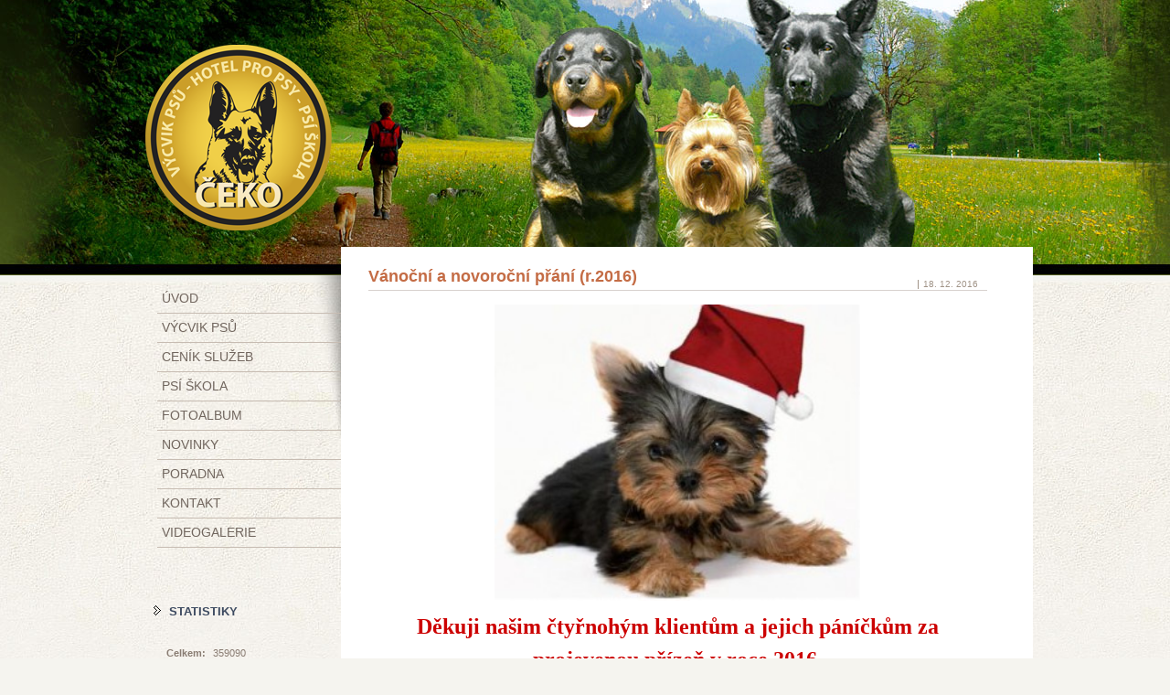

--- FILE ---
content_type: text/html; charset=UTF-8
request_url: https://www.kolarik-ceko.cz/clanky/novinky/vanocni-a-novorocni-prani--r.2016-.html
body_size: 3358
content:
<?xml version="1.0" encoding="utf-8"?>
<!DOCTYPE html PUBLIC "-//W3C//DTD XHTML 1.0 Transitional//EN" "http://www.w3.org/TR/xhtml1/DTD/xhtml1-transitional.dtd">
<html lang="cs" xml:lang="cs" xmlns="http://www.w3.org/1999/xhtml" >

    <head>

        <meta http-equiv="content-type" content="text/html; charset=utf-8" />
        <meta name="description" content="" />
        <meta name="keywords" content="" />
        <meta name="robots" content="all,follow" />
        <meta name="author" content="" />
        
        <title>
            Čeko, výcvik psů, psí hotel, psí škola, Havlíčkův Brod - Novinky - Vánoční a novoroční přání (r.2016)
        </title>
<link rel="stylesheet" href="https://s3a.estranky.cz/css/uig.css" type="text/css" />
               					<link rel="stylesheet" href="/style.1656713574.1.css" type="text/css" />
<link rel="stylesheet" href="//code.jquery.com/ui/1.12.1/themes/base/jquery-ui.css">
<script src="//code.jquery.com/jquery-1.12.4.js"></script>
<script src="//code.jquery.com/ui/1.12.1/jquery-ui.js"></script>
<script type="text/javascript" src="https://s3c.estranky.cz/js/ui.js?nc=1" id="index_script" ></script>
			<script type="text/javascript">
				dataLayer = [{
					'subscription': 'true',
				}];
			</script>
			

    </head>
    <body class="">
        <!-- Wrapping the whole page, may have fixed or fluid width -->
        <div id="whole-page">

            

            <!-- Because of the matter of accessibility (text browsers,
            voice readers) we include a link leading to the page content and
            navigation } you'll probably want to hide them using display: none
            in your stylesheet -->

            <a href="#articles" class="accessibility-links">Jdi na obsah</a>
            <a href="#navigation" class="accessibility-links">Jdi na menu</a>

            <!-- We'll fill the document using horizontal rules thus separating
            the logical chunks of the document apart -->
            <hr />

						

			      <!-- block for skyscraper and rectangle  -->
			      <div id="sky-scraper-block">
              
              
		        </div>
			      <!-- block for skyscraper and rectangle  -->
			
            <!-- Wrapping the document's visible part -->
            <div id="document">
              <div id="in-document">
                <!-- header -->
  <div id="header">
      <div class="title-mobile">
            <h1 class="head-left hidden">
  <a href="https://www.kolarik-ceko.cz/" title="Čeko, výcvik psů, psí hotel, psí škola, Havlíčkův Brod" style="display:none;">Čeko, výcvik psů, psí hotel, psí škola, Havlíčkův Brod</a>
  <span title="Čeko, výcvik psů, psí hotel, psí škola, Havlíčkův Brod">
  </span>
</h1>
      </div>
     <div class="inner_frame">
        <!-- This construction allows easy image replacement -->
          <div class="title-desktop">
           <h1 class="head-left hidden">
  <a href="https://www.kolarik-ceko.cz/" title="Čeko, výcvik psů, psí hotel, psí škola, Havlíčkův Brod" style="display:none;">Čeko, výcvik psů, psí hotel, psí škola, Havlíčkův Brod</a>
  <span title="Čeko, výcvik psů, psí hotel, psí škola, Havlíčkův Brod">
  </span>
</h1>
          </div>
        <div id="header-decoration" class="decoration">
        </div>
     </div>
  </div>
<!-- /header -->


                <!-- Possible clearing elements (more through the document) -->
                <div id="clear1" class="clear">
                    &nbsp;
                </div>

                <!-- body of the page -->
                <div id="body">

                    <div id="nav-column">

                        <!-- Such navigation allows both horizontal and vertical rendering -->
  <div id="navigation">
    <div class="inner_frame">
      <!-- <menu> tag itself -->
        <menu class="menu-type-onclick">
          <li class="">
  <a href="/">Úvod</a>
     
</li>
<li class="">
  <a href="/clanky/vycvik-psu-havlickuv-brod.html">Výcvik psů</a>
     
</li>
<li class="">
  <a href="/clanky/cenik-sluzeb.html">Ceník služeb</a>
     
</li>
<li class="">
  <a href="/clanky/psi-skola-havlickuv-brod.html">Psí škola</a>
     
</li>
<li class="">
  <a href="/fotoalbum/">Fotoalbum</a>
     
</li>
<li class="">
  <a href="/clanky/novinky/">Novinky</a>
     
</li>
<li class="">
  <a href="/clanky/poradna.html">Poradna</a>
     
</li>
<li class="">
  <a href="/clanky/kontakt-ceko.html">Kontakt</a>
     
</li>
<li class="">
  <a href="/clanky/videogalerie.html">Videogalerie</a>
     
</li>

        </menu>
      <!-- /<menu> tag itself -->
      <div id="clear6" class="clear">
          &nbsp;
      </div>
    </div>
  </div>
<!-- menu ending -->

                        
                        <div class="column">
                            <div class="inner-column inner_frame">
                                
                                
                                
                            </div>
                        </div>                        
                        
                        

                        <div id="clear2" class="clear">
                            &nbsp;
                        </div>
                        <hr />

                        <!-- Side column left/right -->
                        <div class="column">

                            <!-- Inner column -->
                            <div class="inner_frame inner-column">
                              
                              
                              
                              
                              
                              
                              
                              
                              
                              
                              
                              
                              
                              
                              <!-- Stats -->
  <div id="stats" class="section">
    <h2>Statistiky
      <span id="stats-decoration" class="decoration">
      </span></h2>
    <div class="inner_frame">
      <!-- Keeping in mind people with disabilities (summary, caption) as well as worshipers of semantic web -->
      <table summary="Statistiky">

        <tfoot>
          <tr>
            <th scope="row">Online:</th>
            <td>1</td>
          </tr>
        </tfoot>

        <tbody>
          <tr>
            <th scope="row">Celkem:</th>
            <td>359090</td>
          </tr>
          <tr>
            <th scope="row">Měsíc:</th>
            <td>4930</td>
          </tr>
          <tr>
            <th scope="row">Den:</th>
            <td>144</td>
          </tr>
        </tbody>
      </table>
    </div>
  </div>
<!-- Stats -->
<hr />
                            </div>
                            <!-- /Inner column -->

                            <div id="clear4" class="clear">
                                &nbsp;
                            </div>

                        </div>
                        <!-- end of first column -->
                    </div>

                    <!-- main page content -->
                    <div id="content">
                      
                      <!-- Article -->
  <div class="article">
    <!-- With headline can be done anything (i.e. image replacement) -->
<h2>
  <span class="span-a-title">Vánoční a novoroční přání (r.2016)</span>
  <span class="decoration" title="Vánoční a novoroční přání (r.2016)">
  </span></h2>

    <!--\ u_c_a_message \-->
    
    <!-- Text of the article -->
    <div class="first">
  <strong class="date">
    18. 12. 2016</strong>
</div>

    <div class="editor-area">
  <p align="center"><img alt="vanoce_your_uprava.jpg" class="text-picture" src="/img/picture/94/vanoce_your_uprava.jpg" style="width: 400px; height: 324px;" /></p>

<p align="center" style="text-align:center;"><span style="font-size:24px;"><strong><span style="color:#CC0000;"><span style="font-family:monotype corsiva;">Děkuji našim čtyřnohým klientům a jejich páníčkům&nbsp;za projevenou přízeň v&nbsp;roce 2016.<br />
Přeji Vám šťastné&nbsp;a veselé Vánoce a v&nbsp;novém roce hodně zdraví, </span></span></strong></span><br />
<span style="font-size:24px;"><strong><span style="color:#CC0000;"><span style="font-family:monotype corsiva;">štěstí&nbsp;i kynologických úspěchů.</span></span></strong></span></p>

  <div class="article-cont-clear clear">
    &nbsp;
  </div>
</div>

    
    

    

    
      
    <!--/ u_c_a_comments /-->
  </div>
<!-- /Article -->
  
                      <div id="decoration1" class="decoration">
                      </div>
                      <div id="decoration2" class="decoration">
                      </div>
                      <!-- /Meant for additional graphics inside the body of the page -->
                    </div>
                    
                    <div id="clear3" class="clear">
                        &nbsp;
                    </div>
                    <hr />
                    
                    <!-- /main page content -->

                </div>
                <!-- /body -->

                <div id="clear5" class="clear">
                    &nbsp;
                </div>
                
                <hr />

                                <!-- Footer -->
                <div id="footer">
                    <div class="inner_frame">
<p>Pes je jediné stvoření na světě, které vás miluje víc než sebe. <em>(Josh Billings)</em></p>
<p><span>ČEKO Ing. Pavel Kolařík, telefon: 775 182 568,  e-mail: kolarik.ceko@seznam.cz <br>Výcvik psů, hotel pro psy, psí škola Havlíčkův Brod, Vysočina.</span></p>

                    </div>
                </div>
                <!-- /Footer -->


                <div id="clear7" class="clear">
                    &nbsp;
                </div>

                <div id="decoration3" class="decoration">
                </div>
                <div id="decoration4" class="decoration">
                </div>
                <!-- /Meant for additional graphics inside the document -->

              </div>
            </div>

            <div id="decoration5" class="decoration">
            </div>
            <div id="decoration6" class="decoration">
            </div>
            <!-- /Meant for additional graphics inside the page -->

        </div>
<!-- NO GEMIUS -->
    </body>
</html>

--- FILE ---
content_type: text/css
request_url: https://www.kolarik-ceko.cz/style.1656713574.1.css
body_size: 7604
content:
@charset "utf-8";
/* CSS Document */

@media screen,projection{
/* common style -------------------------------------------------------------*/
*{margin:0;padding:0;}
.decoration{display:none;}
body{font:70%/1.5 sans-serif;text-align:center;color:#FFF;background:#f5f4ef url(/img/picture/15/pozadi.jpg) center top no-repeat;}
hr{display:none;}
table,form{font-size:100%;}
a{color:#3d4a60;}
menu a{outline:none; }
a:hover{color:black;text-decoration:none;}
a img{border:none;}
p{margin:10px 0;}
.left{text-align:left;}
.right{text-align:right;}
.center{text-align:center;}
.justify{text-align:justify;}
* html #content{overflow:hidden;}
#articles, #archive, #slide, #photos, .article{overflow:hidden;width:677px;_width:597px;       margin:0px;       padding:0px;       margin-bottom:15px;}
#content ul,#content ol{list-style-type:square;margin-left:30px;}
#content ol{list-style-type:decimal;}
#content li{margin:5px;}
.left-float{float:left;}
.right-float{float:right;}
img.left-float{margin:10px 10px 10px 0;}
img.right-float{margin:10px 0 10px 10px;}
.clear{clear:both;height:0;line-height:0;font-size:0;display:none;width:1px;}
form{margin:0;clear:left;}
form dt{display:block;width:77px;margin:0 5px 10px 0;float:left;clear:left;}
form dd{margin-bottom:10px;}
button{clear:both;}
fieldset{padding:0;border:0 none;}
legend,#content h3{margin:10px 0 10px;text-transform:uppercase;font-weight:bold;font-size:small;_font-size:x-small;color:#3d4a60;}
center{margin:15px 0;}
/* Layout -------------------------------------------------------------------*/
#whole-page{width:980px;margin:0px auto;text-align:left;}
#document{width:980px;float:left;color:#f2e3d6;}
#header .inner_frame{overflow:hidden;position:relative;width:960px;height:300px; background:url(/img/picture/14/logo.png) left center no-repeat transparent}
#photos h2{clear:both;}
#header-decoration{display:none;}
h1{position:absolute;top:28px;display:block; width:720px; _width:760px;padding:0px 20px;text-transform:uppercase;font-size:290%;}
h1 a, h1 a:hover{text-decoration:none;color:#FFF;}
#nav-column{float:left;width:223px;}
#navigation{float:left;width:223px;margin-top:1px;background:transparent url(/img/picture/12/stin.jpg) top right no-repeat}
#navigation h2,.column h2{clear:both;padding-top:20px;padding-left:35px;text-align:left;text-transform:uppercase;font-size:small;_font-size:x-small;color:#3d4a60;background:url('https://s3b.estranky.cz/img/d/1000000061/col.gif') 18px 23px no-repeat;}
.column .decoration,#nav-decoration{display:none;}
.section{margin-top:5px;}
menu{width:223px;padding-bottom:35px;list-style-type:none;}
menu li, .column ul li{margin-left:22px;padding:5px;border-bottom:1px solid #c7bcb2;list-style-type:none;color:#71665e;}
#navigation menu li a, .column a{display:block;text-transform:uppercase;text-decoration:none;color:#71665e; font-size:14px}
#navigation menu li a:hover, .column a:hover{text-decoration:underline;}
#navigation menu li.current a { background-color:#87a81d; padding:5px; color:#FFF}
.column a:hover{color:#685e57;}
.column, #mess-square, #mess-message{float:left;width:223px;overflow:hidden;}
#mess-square, #mess-message{margin:20px 0 0;}
.column a{color:#71665e;}
.column{background:transparent;}
#portrait .inner_frame, #last-gallery .inner_frame{text-align:center;}
#portrait a, #last-gallery .wrap-of-photo{margin:0 auto;}
#portrait{background-color:transparent;}
.section .inner_frame,menu{padding:10px 0px 25px;}
#content .section_article h3{margin:1em 0 0;padding:0;}
.wrap-wrapu{width:120px;margin:0 auto;}
#portrait .inner_frame{padding-top:20px;}
#portrait a,#last-gallery .wrap-of-photo a{display:block;width:120px;margin:0 auto;padding:15px 0;border:1px solid #c7bcb2;}
#portrait a{display:block;width:150px;}
#search fieldset,#mail-list fieldset{width:120px;margin-left:25px;text-align:left;}
#search #key,#mail-list #mail-list-key{width:118px;_width:120px;border:1px solid #d4d4d4;border-top:2px solid #7a7a7a;}
#sendsearch,#send-mail-list{margin:5px 0 5px 50px;_margin:-30px 0 0 20px;padding:0 12px 0 0;_padding:0 6px 0 0;border:none;font:bold small Tahoma,"Lucida Grande CE",lucida,sans-serif;_font-size:x-small;text-transform:uppercase;color:#897c72;background:#cec2b7 url('https://s3b.estranky.cz/img/d/1000000061/search.gif') right center no-repeat;}
#calendar td{font-size:80%;color:#897c72;}
#calendar thead td a{color:#000;}
#calendar caption{display:none;}
#calendar table{margin-left:19px;width:150px;text-align:center;}
td,th{padding:1px 3px;}
#calendar tbody td a{color:#000;}
#archive-days{color:#3d4a60;font-weight:bold;}
#archive-days a{font-weight:normal;text-decoration:underline;}
#footer{overflow:hidden;clear:both;float:right;width:960px;font-size: 21px;text-align: center;color:#5d5d5d;padding:10px 0px}
#footer .inner_frame{padding:20px 5px 20px;_padding-top:0;}
#footer p{display:block;margin:0 auto;}
#footer p span{ font-size:13px}
#footer a{text-decoration:none;font-weight:bold;color:#0e558e;}
#clear5,#perex-cont-clear,#gallery-cont-clear,#g-section-cont-clear,#a-section-cont-clear,#article-cont-clear{display:block;}
#content{position:relative;overflow:hidden;float:right;width:697px;_width:537px;margin:-30px 0 0;padding:3px 30px;font-size:110%;color:#76716f;background-color:#FFF; min-height:650px}
#content h3.section_sub_title{clear:both;font-size:large;_font-size:medium;}
#breadcrumb-nav{overflow:hidden;width:511px;_width:531px;margin:0 -27px;padding:5px 10px;text-align:right;color:#96928f;background-color:#f3f1f1;}
#breadcrumb-nav a{color:#96928f;}
#breadcrumb-nav span{font-weight:bold;color:#96928f;}
#perex{overflow:hidden;width:100%;_width:100%;margin:0 -15px;padding:5px 30px;}
#articles h2,#articles h2 a,#folders h2,#gallery h2,#photos h2,#slide h2,#archive h2,#archive h2 a{overflow:hidden;padding-top:20px;padding-bottom:10px;line-height:1em;font-size:large;_font-size:medium;color:#748493;}
#single-page #block-comments h2{margin:0;}
#articles h2 a,#archive h2 a{padding:0;text-decoration:none;}
.article{position:relative;padding-bottom:30px;color:#746960;}
#content .article h2 a,#content .article h2 .span-a-title{overflow:hidden;display:block;width:410px;margin:2px 0px;}
.article h2 .decoration{overflow:hidden;display:block;width:100%;height:1px;background-color:#d7d1ce;}
#single-page .article{color:#746960;}
.date{position:absolute;right:10px;top:33px;padding-left:5px;border-left:1px solid #a09387;line-height:1em;font-size:x-small;_font-size:xx-small;font-weight:normal;color:#a09387;}
.under-article{clear:both;width:100%;_width:477px;margin-top:50px;padding:5px;border-top:1px solid #d7d1ce;font-size:x-small;_font-size:xx-small;color:#ada095;background-color:#ebeae9;}
.under-article strong{font-weight:normal;color:#817467;}
.under-article a{font-weight:bold;color:#817467;}
.under-article a:hover{text-decoration:none;}
.under-article .a-whole-article{position:absolute;right:30px;margin-top:-45px;padding-right:15px;font-weight:bold;text-transform:uppercase;color:#3d4a60;background:#fff url('https://s3b.estranky.cz/img/d/1000000061/article_continue.gif') right center no-repeat;}
.under-article .a-whole-article:hover{color:#3d4a60;}
.art-delimit-wa{display:none;}
.nr-comments{padding-left:15px;background:url('https://s3b.estranky.cz/img/d/1000000061/article_under.gif') center left no-repeat;}
.accessibility-links{position:absolute;top:-1500px;}
#block-comments{clear:both;overflow:hidden;position:relative;width:531px;margin:30px -27px 0;}
#document #block-comments h2{width:100%;padding:0 0 0 40px;line-height:2.5em;color:#748493;background-color:#ebeae9;}
#block-comments legend{_margin-left:-7px;font-size:100%;}
#block-comments legend span{padding:20px 0 20px 40px;display:block;font-size:110%;}
#block-comments input, #block-comments textarea,#block-comments input#c_title{width: 415px; font-family:Tahoma,Arial,sans-serif; font-size:13px; border:1px solid #c9c9c9;border-top:2px solid #7a7a7a;background-color:#fff;}
#block-comments input#validation{width:120px;margin:0 10px 10px 0;}
#block-comments input.submit{width: 80px; padding:3px; margin-left:84px;border:none;text-transform:uppercase;font:bold small sans-serif;_font-size:x-small;color:#897c72;background:transparent url('https://s3b.estranky.cz/img/d/1000000061/comment_submit.gif') 100% 55% no-repeat;cursor: pointer;}
#block-comments form{background-color:#f2f2f2;padding-bottom:30px;}
#block-comments dt{text-align:right;}
#block-comments h3{margin:20px 0 20px 40px;}
#block-comments .comment span{margin:0;}
#block-comments .comment{margin:20px 40px 0;}
#block-comments .comment-headline{font-size:x-small;_font-size:xx-small;color:#968c84; }
#block-comments .comment-headline h3{float:left;width:auto;margin:-2px 10px 0 0;padding-left:10px;text-transform:none;font-family:Tahoma,"Lucida Grande CE",lucida,sans-serif;font-weight:normal;color:#65737f;background:url('https://s3b.estranky.cz/img/d/1000000061/comment.gif') center left no-repeat;}
#block-comments .comment-headline, #block-comments  .comment-text{padding:0 5px;}
#block-comments .comment-headline b, #block-comments  .comment-headline i{font-style:normal;font-weight:normal;}
#block-comments form dd input{width: 165px;} 
#block-comments form dd input#c_validation{float:left;margin-left:84px;} 
#block-comments form dd div#c_validation_div{text-align:right;margin-right:31px;} 
#block-comments form dd div#c_validation_div img {margin:-1px 0px;}
#block-comments form dt#validation-dt{margin-left:70px;margin-top:33px;position:absolute;width:174px;}
/* Photo ---------------------------------------------------------------------*/
.album{overflow:hidden;margin:10px -27px;padding:10px 5px 10px 40px;background:#f2f2f2 url('https://s3b.estranky.cz/img/d/1000000061/comment_submit.gif') 20px center no-repeat;}
#folders .album h3{margin:0 0 .5em 0;}
#folders .album h3 a, #gallery .folder-info h3 a, .folder .folder-info h3 a{font-weight:bold;color:#1d2c46;line-height:120%;}
#section_subsections, #gallery, #gallery h2{clear:both;}
.folder{overflow:hidden;position:relative;height:150px;_height:170px;margin:10px 0px;padding:10px 5px 10px 40px;background:#f2f2f2 url('https://s3b.estranky.cz/img/d/1000000061/comment_submit.gif') 20px 20px no-repeat; width:280px; float:left; margin-right:5px}
#document .folder .photo-wrap{position:relative;z-index:1;float:left;margin-top:2.5em;}
#document .folder .photo-wrap img{margin-top:10px;}
.folder-info{float:left;width:180px;padding:2.8em 0 0 10px;text-transform:uppercase;}
#gallery .folder-info h3, .folder .folder-info h3{position:absolute;top:1.2em;left:40px;overflow:hidden;white-space:nowrap;width:280px;margin:0;font-weight:bold;}
.folder-info h3 a{white-space:nowrap;color:#1d2c46;}
.folder-info div{overflow:hidden;white-space:nowrap;width:350px;line-height:2;}
.folder-info div span{float:left;display:block;width:70px;margin-right:10px;text-align:right;}
.folder-info div a{overflow:hidden;float:left;width:270px;color:#1d2c46;}
#photos{clear:left;}
#slide{padding-bottom:30px;background:url('https://s3b.estranky.cz/img/d/1000000061/article_bottom.gif') bottom center no-repeat;}
#click{clear:both;overflow:hidden;margin:10px -30px;padding-bottom:30px; text-align:center;color:#65737f;background-color:#f2f2f2;}
#click h3{margin:0;padding:15px 0 10px;font-weight:normal;color:#65737f;background-color:#f2f2f2;}
#click p{margin:10px 20px 0;}
.slidebar{_width:100%;height:100px;margin:0 -10px;overflow:auto;white-space:nowrap;}
.slidebar a{margin:0 5px;}
#thumbnav{margin:15px -10px;padding-left:13px; text-align:center;}
#timenav,.slidenav{margin:0 -10px;padding:5px;clear:both;text-align:center;color:#999;background-color:#f2f2f2;}
#thumbnav br,.slidenav br{line-height:0;height:0;clear:both;}
#slide #timenav a,#slide .slidenav a{color:#65737f;}
.slidenav .back{float:left;}
.slidenav .forward{float:right;}
/* Advertisment ------------------------------------------------------------------*/
.message{clear:both;margin-bottom:5px;text-align:center;color:black;}
.adv-title{width:100%;margin-left:5px;}
#mess-ahead{margin-bottom:21px;background: #000 !important;}
#mess-ahead, #mess-skyscraper, #mess-rectangle{padding-top:5px;text-align:left;color:#FFF;background-color:#878381;}
#mess-skyscraper, #mess-rectangle{color:#000;background-color:#cec2b7;}
#mess-ahead .adv-title{display:block;height:22px;}
.message .inner_frame{padding:2px 5px;text-align:center;}
.message img{display:block;border:none;margin:0 auto;}
#sky-scraper-block{float:right;display:inline;margin-right:-130px;position:relative;z-index:100;right:-5px;}
#sky-scraper-block .message{width:130px;}

/* ----------- Facebook------------ */
.fb_edge_widget_with_comment{margin:5px 0px;}

/**  FIX PACKAGE ******************************************************************************/
#thumbnav,#photos,#preview-folder{width:100%; overflow:hidden;}
#thumbnav .box div,#photos .photo-wrap div,#preview-folder .box div{background-color:#f2f2f2;float:left; width:87px; height:87px; margin:2px; text-align:center; padding:0px 2px 2px 0px;}
#thumbnav .box div,#photos .photo-wrap div,#preview-folder .box div{=width:87px; =height:87px; _width:89px; _height:89px; }
#thumbnav .box div,#photos .photo-wrap div,#preview-folder .box div{display:table; =position:relative; overflow:hidden; }
/* YUHU */
#thumbnav .box div a,#photos .photo-wrap div a,#preview-folder .box div a{margin:2px 0 0 0px;  background-image:none; border:0px solid #f7b1a5; =position:absolute; =top:50%; =left:50%; display:table-cell; vertical-align:middle; }
/* YUHU */
#thumbnav .box div a,#photos .photo-wrap div a,#preview-folder .box div a{=border:none; }
/* lte IE 7 */
#thumbnav .box div a img,#photos .photo-wrap div a img,#preview-folder .box div a img{=position:relative;  =top:-50%; =left:-50%; border:0px solid #FFF; }
/* YUHU */
/*#thumbnav .box div{margin:0px 3px 8px 3px;}
*/
.list-of-pages{text-align:center; position:relative; width:100%;}
.list-of-pages .previous{position:absolute; left:0px; top:0px; padding:10px;}
.list-of-pages .next{position:absolute; right:0px; top:0px; padding:10px;}
#nav-column .message{text-align:center;}
#search .inner_frame,#mail-list .inner_frame{padding-top:10px;}
#last-photo .inner_frame,#contact-nav .inner_frame{padding:10px;}
#mail-list fieldset{bordeR:0px; }
#last-photo .inner_frame,#languages .inner_frame{text-align:center; }
#sendsearch,#send-mail-list{margin-top:4px; }
#languages .inner_frame a{float:left; margin: 0px 5px;}
#languages .inner_frame{padding:15px 20px; height:auto; _height:40px;}
menu li.submenu-over{position:relative; z-index:9999; }
menu li ul.submenu,menu li.submenu-over ul.click,menu li ul.classic,menu li.submenu-over ul.click{display:none;  }
menu li.submenu-over ul.onmouse,menu li:hover ul.onmouse{display:block; }
menu li.submenu-over ul.click{display:block;}
menu li.submenu-over ul.click li a,menu li.submenu-over ul.click li{border:0px;}
menu li.submenu-over ul.onmouse,menu li:hover ul.onmouse{position:absolute;top:0px;left:75%;background:#CEC2B7;width:200px;border:1px solid #fff;overflow:hidden;padding:0px;}
menu li.submenu-over ul.onmouse li,menu li:hover ul.onmouse li{padding:0px;margin:0px;float:none;display:block;border:0px !important;}
menu li.submenu-over ul.onmouse li a,menu li:hover ul.onmouse li a{position:static;color:#fff;margin:0px;border:0px;display:block;_height:30px;padding:4px 11px 8px 11px;float:none;white-space:normal;}
menu li.submenu-over ul.onmouse li a:hover,menu li:hover ul.onmouse li a:hover{color:#fff;text-decoration:underline;background-image:none;background-color:none;}
.level1 p{padding-left:15px;}
.level1 .comment-headline{padding-left:20px !important;}
.level2 p{padding-left:30px;}
.level2 .comment-headline{padding-left:35px !important;}
.level3 p{padding-left:45px;}
.level3 .comment-headline{padding-left:50px !important;}
.level4 p{padding-left:60px;}
.level4 .comment-headline{padding-left:65px !important;}
.level5 p{padding-left:75px;}
.level5 .comment-headline{padding-left:80px !important;}
.level6 p{padding-left:90px;}
.level6 .comment-headline{padding-left:95px !important;}
.level7 p{padding-left:105px;}
.level7 .comment-headline{padding-left:110px !important;}
.level8 p{padding-left:120px;}
.level8 .comment-headline{padding-left:125px !important;}
.level9 p{padding-left:135px;}
.level9 .comment-headline{padding-left:140px !important;}
#comments{padding:10px;}
.comment-answer{padding:0px 10px;}
/* title aligment */
h1.head-left{text-align:left;}
h1.head-center{text-align:center;}
h1.head-right{text-align:right;}
#stats .inner_frame,#contact-nav .inner_frame{padding-left:27px;}
#stats th,#stats td{color:#685E57; text-align:left;}
.folder-info h3{margin-top:0px !important;}
#photos h2{margin-bottom:15px;}
h2{color:#c46c45; margin:15px 0px !important;}
#thumbnav .box div{margin:5px 5px 5px 2px;}
.own-code-nav .inner_frame *, #contact-nav .inner_frame *, #stats .inner_frame *{color:#897C72 !important; }
.own-code-nav .inner_frame{padding-left:30px; }
#footer a:hover{text-decoration:underline;}
#languages .inner_frame{padding-bottom:15px;  }
#languages .inner_frame:after{content:"."; clear:both; display:block; visiblity:hidden;height:1px;_zoom:1;}
#photos{padding-left:15px;}
#thumbnav .box div {=margin-right: 4px;}
#footer a.eoldal-footer {background-position: 0 0 !important;}
/* --- eshop ---- */
#eshop .comment-headline i {float: right;}
#eshop .comment-text {margin: 10px 0 0 10px;}
#logged {margin: 0 !important;}
#eshop .submit, #login .submit {padding: 2px 10px; background: #f2f2f2; border: 1px solid #878380; color: black; font-weight: bolder; cursor: pointer;}
* html .submit {padding: 2px 8px;}
* html #eshop fieldset table tr th {color: black;}
* html #eshop fieldset table tr td {color: black;}
#usernewsletter, .settings .submit, .basket_summary .submit {margin-left: 7px;}
* html .settings .submit, * html .basket_summary .submit {margin-left: 10px;}
*:first-child+html .settings .submit, *:first-child+html .basket_summary .submit {margin-left: 10px;}
#login input.submit {float: none;}
#basket_preview_form tbody tr td, #confirm tbody tr td, #orderdone tr td {
  border-top: 1px dotted #C6C6C6;
}
#eshop .comment-headline {border-bottom: 1px dotted #C6C6C6;}
#eshop #block-comments .submit {margin: 10px 0 0 54px; padding: 2px 0; width: 145px;}
#eshop #articles .article h3 {margin-left: .4em;}
#eshop #photo-detail .photo-wrap {margin-left: 3px;}
#eshop #photo-detail .sphotos {margin-left: -1px;}
#eshop .registration #usernewsletter {margin: 0;}
#eshop #articles .article {margin: 5px 7px 0px 0px;}
#eshop #articles {margin-bottom: 25px;}
#eshop #articles h2 {margin-bottom: 0 !important;}
#eshop #product #photo-detail .photo-wrap {
width: 50px;
height: 67px;
float: left;
padding: 6px;
margin-top: 1px;}
#eshop #block-comments {margin: 30px -10px 0; width: 480px;}
#eshop #block-comments textarea {width: 400px;}
#eshop #basketpayments {width: 48%;}
*:first-child+html #eshop #block-comments {margin: 30px 0 0 -10px; width: 504px;}
* html #eshop #block-comments {margin: 30px 0 0 -10px; width: 504px;}
*:first-child+html #eshop #block-comments .comment {width: 96%; margin: 20px 0 0 0;}
* html #eshop #block-comments .comment {width: 96%; margin: 20px 0 0 0;}
#eshop label {color: black;}
* html #eshop #confirm .validation {margin: 20px 0 0 0;}
#eshop .article .price {margin: 15px 0 20px;}
#eshop .comment .comment-headline span {margin-left: 5px;}
#eshop .inner_frame {overflow: hidden;}
#eshop .sphotos .photo-wrap {display: table;}
#eshop .article .editor-area {text-align: justify;}
#eshop .article .editor-area {padding: 5px !important;}
#eshop #articles .article {padding: 0 2px;}
#login p {margin-left: 39px;}
#eshop #articles .editor-area {padding: 5px;}
#logged {line-height: 90%;}
#orderdone {padding: 5px 10px;}
#account_firm label {width: 63px; display: block;}
#billing_address label {width: 68px; display: block;}
#billing_address #sameaddress + label {width: auto; display: inline;}
* html #eshop #billing_address label {width: auto; display: inline;}
*:first-child+html #billing_address label {width: auto; display: inline;}
* html .settings #billing_address label {width: auto; display: inline;}
*:first-child+html .settings #billing_address label {width: auto; display: inline;}
#eshop .settings input, #eshop .settings label, #eshop .registration input,
#eshop .registration label, #eshop #basket_preview_form .wrap input,
#eshop #basket_preview_form .wrap label, #eshop .basket_summary input,
#eshop .basket_summary label{vertical-align: middle;}
#account_firm, #deliveryaddress {margin-left: 7px;}
#sameaddress {margin-left: 0;}
#eshop #articles .settings {margin-top: 10px;}
#eshop #product-detail #calculation {line-height: 90%;}
#eshop #product #photo-detail {margin-top: 5px;}
#eshop #basket_preview_form td.title {width: 205px;}
#eshop #basket_preview_form td img {padding-top: 2px;}
#basketpayments ul, #baskettransport ul {margin-left: 5px;}
#basket_preview_form fieldset p {margin-left: 5px;}
#basket_preview_form fieldset p .submit {margin: 0px;}
#basket_preview_form p .submit {margin-left: 5px;}
#basketpayments h3, #baskettransport h3 {margin-left: 4px;}
* html #eshop .registration #usernewsletter {margin-left: 1px;}
*:first-child+html #eshop .registration #usernewsletter {margin-left: 1px;}
.basket_summary #billing_address label {width: 68px;}
#login .inner_frame, #nav-basket .inner_frame, #logged .inner_frame {padding: 10px 10px 25px 37px;}
#eshop #block-comments form dd input#c_validation {margin-left: 0;}
#eshop #block-comments .validatin-images-set, #eshop #block-comments textarea {margin-left: 65px;}
#eshop #articles #steps + h3 {margin-left: 8px;}
#eshop #articles h3 + form {margin-left: 7px;} 
#eshop #articles fieldset p > .submit {margin-left: 0;}
#eshop #confirm .validation {margin: 20px 0 0 0; float: right;}
#eshop #confirm .validation dl {width: 335px;}
#eshop #confirm .validation .validatin-images-set {margin-top: -15px; text-align: right;}
* html #eshop #confirm .validation .validatin-images-set {margin-top: 0;}
*:first-child+html #eshop #confirm .validation .validatin-images-set {margin-top: 0;}
#eshop #confirm .submit {margin-top: 48px; float: right; margin-right: -64px;}
* html #eshop #confirm .submit {margin-top: 65px; margin-right: -73px;}
*:first-child+html #eshop #confirm .submit {margin-top: 62px;}
#eshop #confirm .validation #c_validation {margin-left: 95px;}
#eshop #product-comments #block-comments form {margin-left: 0;}
#eshop #block-comments .comment-headline h3 {float: none;}
#eshop #panel .inner_frame {width: 88%;}
#eshop #block-comments {width: 514px;}
#eshop #block-comments dt {width: 60px;}
#eshop #basket_preview_form td.title {width: 174px;}
* html #eshop #basket_preview_form td.title {width: 160px;}
#eshop #block-comments .validation dt {width: 82px;}
#eshop #block-comments dl {padding-top: 15px;}
#eshop #block-comments h3 {width: 97%; line-height: 2.5em; color: #748493; background-color: #EBEAE9; padding-left: 16px; margin: 0}
#eshop #block-comments .comment {margin: 20px 10px 0; width: 95%;}
#eshop #block-comments .comment-headline, #eshop #block-comments .comment-text {padding: 0;}
#eshop #block-comments .comment-headline h3 {background: url('https://s3b.estranky.cz/img/d/1000000061/comment.gif') 1% 50% no-repeat;}
#eshop #block-comments .validation {width: 60%;}
#eshop .article h3 {text-transform: none;}
.settings #billing_address, .basket_summary #billing_address {margin-top: 10px;}
.settings #account_firm, .basket_summary #account_firm {margin-bottom: 10px;}
#eshop #confirm .wrap {padding-left: 10px;}
#eshop #contactaddress, #eshop #deliveraddress {width: 45%;}
.gennewmail, .registration fieldset {margin-top: 5px;}
#eshop .registration #usernewsletter,#eshop .registration .validation, #eshop .registration .submit {margin-left: 5px;}
#eshop #steps li {margin: 20px 5px 2px;}
#delivery_address label {width: 70px; display: block;}
#eshop .border_fix td {border: none;}
* html #eshop #articles .article .editor-area {line-height: 1em;}
* html #eshop #articles {width: 100%;}
#eshop #articles #steps {margin-bottom: 10px;}
#eshop #basket form {clear: none; margin: 0; padding: 0;}
#eshop #basket {margin: 0;}
#eshop #confirm fieldset.validation dd {width: auto;}
#eshop .article .photo-wrap img {margin-left: 1px;}
* html #eshop .article .photo-wrap img {margin-left: 0;}
#eshop #block-comments .comment-text {word-wrap: break-word;}
* html #eshop table {color: black;}
* html #eshop .registration fieldset.validation dd {margin-top: -25px;}
* html #eshop .registration fieldset.validation {width: 50%;}
*:first-child+html #eshop .registration fieldset.validation dd {margin-top: -25px;}
*:first-child+html #eshop .registration fieldset.validation {width: 50%;}
* html #eshop .gennewmail fieldset.validation dd {margin-top: -25px;}
* html #eshop .gennewmail fieldset.validation {width: 50%;}
*:first-child+html #eshop .gennewmail fieldset.validation dd {margin-top: -25px;}
*:first-child+html #eshop .gennewmail fieldset.validation {width: 50%;}
* html #eshop #product-comments .comment-headline i {margin: -3% 10px 0 0;}
*:first-child+html #eshop #product-comments .comment-headline i {margin: -3% 10px 0 0;}
*:first-child+html #eshop #block-comments .submit {float: left; margin: -5% 0 0 11%;}
#ecategory .inner_frame ul li ul li {border: none; padding: 0;}
#eshop #steps .active {padding: 3px 5px; background: #F2F2F2; border: 1px solid #cec2b6; color: #CEC2B6;
-webkit-border-radius: 11px; -moz-border-radius: 11px; border-radius: 11px; font-weight: bold;}
#confirm .wrap, #account_info, #billing_address, #basket_preview_form .wrap, 
#articles .article span.price {background: #F2F2F2;}
#confirm .wrap, #basket_preview_form .wrap, #account_info, #billing_address {border: 2px solid #cec2b6;;}
#eshop #photo, #eshop #articles .article .photo-wrap div, 
#eshop #product #photo-detail .photo-wrap {background: #F2F2F2;}

/*****************/



}
/*-----------------------------------------------------------------------------Print style-----------------------------------------------------------------------------*/
@media print{*{margin:0px; padding:0px;}
body{font:12pt/15pt serif;}
h1, h2, h3, h4{margin:1em 0;page-break-after:avoid;page-break-inside:avoid;}
h2{font-size:150%;font-weight:normal;}
h3{font-size:110%;text-align:center;}
p{margin:0.25em 0;text-indent:2em; }
a{color:#F69;}
a[href]:after{content:" ["attr(href)"]";}
a[href|="#"]:after,a[href|="./"]:after,a[href|="javascript:"]:after{content:"";}
hr{display:none;}
table{font-size:12pt;border-collapse:collapse;border:1px solid #b9d939;}
td{padding:.2em .5em;border:1px solid #b9d939;}
caption{font-weight:bold;}
input,textarea,label{display:none;}
cite,blockquote{font-style:italic;}
code{display:block;margin:1em;font-family:monospace;color:#000;}
ins{text-decoration:none;font-weight:bold;}
menu, #search, #calendar, .accessibility-links{display:none;}
.clear{clear:both;}
}
/******************************************************************************/
/*----------------------------------------------------------Navigation bar style----------------------------------------------------------*/
@media screen,projection{
#nav-cover{margin-top: -10px;}
#nav-cover form{clear: none !important;}
}